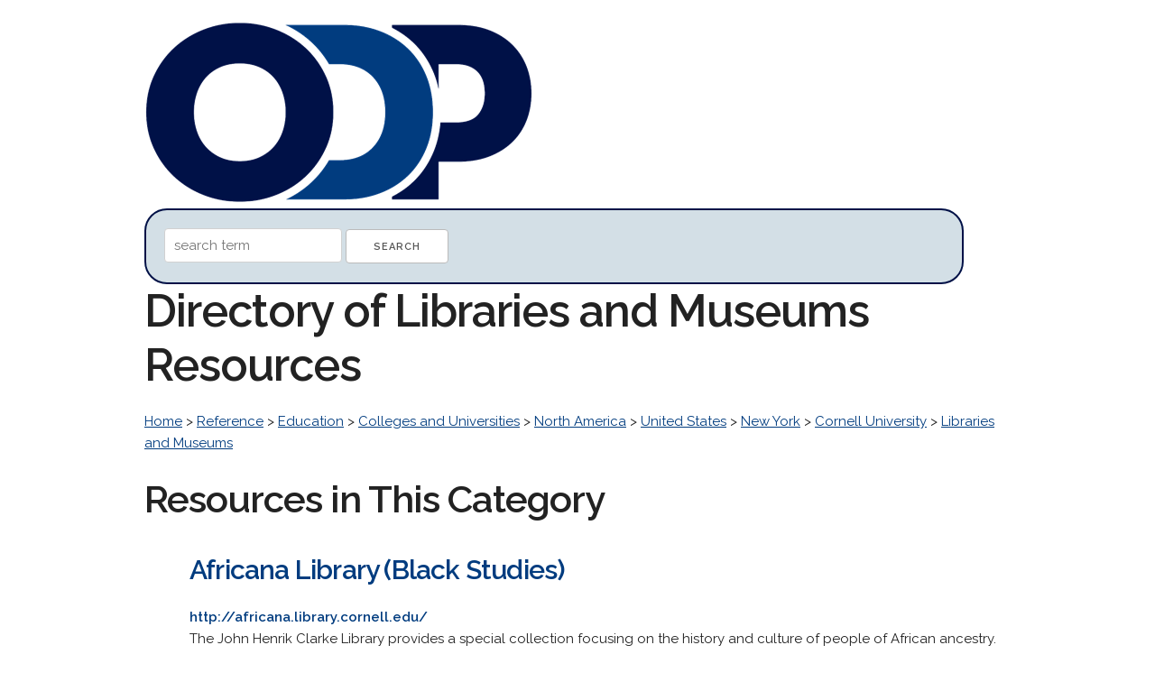

--- FILE ---
content_type: text/html; charset=UTF-8
request_url: http://www.odp.org/Reference/Education/Colleges_and_Universities/North_America/United_States/New_York/Cornell_University/Libraries_and_Museums
body_size: 14670
content:
<!DOCTYPE html>
<html lang="en">
<head>

  <!-- Basic Page Needs
  –––––––––––––––––––––––––––––––––––––––––––––––––– -->
  <meta charset="utf-8">
  <title>Libraries and Museums Web Directory: ODP.org   &gt; Reference    &gt; Education    &gt; Colleges and Universities    &gt; North America    &gt; United States    &gt; New York    &gt; Cornell University    &gt; Libraries and Museums    Directory</title>
  <meta name="description" content="Find high quality  web resources in our human edited online directory.  ">
  <meta name="author" content="">

  <!-- Mobile Specific Metas
  –––––––––––––––––––––––––––––––––––––––––––––––––– -->
  <meta name="viewport" content="width=device-width, initial-scale=1">

  <!-- FONT
  –––––––––––––––––––––––––––––––––––––––––––––––––– -->
  <link href="//fonts.googleapis.com/css?family=Raleway:400,300,600" rel="stylesheet" type="text/css">

  <!-- CSS
  –––––––––––––––––––––––––––––––––––––––––––––––––– -->
  <link rel="stylesheet" href="http://odp.org/css/normalize.css">
  <link rel="stylesheet" href="http://odp.org/css/skeleton.css">


</head>
<body>
<div class="container">
<br />

<div class="socialbuttons">
<div id="fb-root"></div>
<script>(function(d, s, id) {
  var js, fjs = d.getElementsByTagName(s)[0];
  if (d.getElementById(id)) return;
  js = d.createElement(s); js.id = id;
  js.src = "//connect.facebook.net/en_US/sdk.js#xfbml=1&version=v2.8";
  fjs.parentNode.insertBefore(js, fjs);
}(document, 'script', 'facebook-jssdk'));</script>
<div class="fb-like" data-href="https://www.facebook.com/opendirectoryprojectorg" data-layout="box_count" data-action="like" data-show-faces="true" data-share="true"></div>
</div>
<a href="http://odp.org/"><img src="http://odp.org/logo/odp.png" width="431px" height="200px" alt="The Open Directory Project." border="0"/></a>

<div class="searchdiv">
<form method="post" action="/search/">
<input type="hidden" name="token" value="c8e5580c861ab67b208caeee1631a37329030190bb369143b1a527a6f2b3f6cf" />
<input type="text" name="q" value="" placeholder="search term"/>
<input type="submit" value="Search" /> 
</form>
</div>

<h1>Directory of Libraries and Museums Resources</h1>

    <p>
        <a href="/">Home</a> >
            <a href="/Reference">Reference</a>  >             <a href="/Reference/Education">Education</a>  >             <a href="/Reference/Education/Colleges_and_Universities">Colleges and Universities</a>  >             <a href="/Reference/Education/Colleges_and_Universities/North_America">North America</a>  >             <a href="/Reference/Education/Colleges_and_Universities/North_America/United_States">United States</a>  >             <a href="/Reference/Education/Colleges_and_Universities/North_America/United_States/New_York">New York</a>  >             <a href="/Reference/Education/Colleges_and_Universities/North_America/United_States/New_York/Cornell_University">Cornell University</a>  >             <a href="/Reference/Education/Colleges_and_Universities/North_America/United_States/New_York/Cornell_University/Libraries_and_Museums">Libraries and Museums</a>         </p>

<p></p>


<h2>Resources in This Category</h2>
<ul>

    <li class="listings">
    <h4><a href="http://africana.library.cornell.edu/" target="_blank" style="text-decoration:none"><strong>Africana Library (Black Studies)</strong></a></h4>
	<p><font color="#013C7F"><strong>http://africana.library.cornell.edu/</strong></font> <br /> The John Henrik Clarke Library provides a special collection focusing on the history and culture of people of African ancestry.</p>
    </li>	
    <li class="listings">
    <h4><a href="http://www.mannlib.cornell.edu/" target="_blank" style="text-decoration:none"><strong>Agriculture and Life Sciences Library</strong></a></h4>
	<p><font color="#013C7F"><strong>http://www.mannlib.cornell.edu/</strong></font> <br /> Mann Library is one of the premier academic libraries in the United States in the areas of agriculture and human ecology, and its biology collection is also world-class.</p>
    </li>	
    <li class="listings">
    <h4><a href="http://ciser.cornell.edu/info/about.shtml" target="_blank" style="text-decoration:none"><strong>CISER Data Archive</strong></a></h4>
	<p><font color="#013C7F"><strong>http://ciser.cornell.edu/info/about.shtml</strong></font> <br /> A collection of machine-readable social and economic data sets from the Cornell Institute for Social and Economic Research, consisting of over 16,000 online files and thousand of studies.</p>
    </li>	
    <li class="listings">
    <h4><a href="http://www.library.cornell.edu/" target="_blank" style="text-decoration:none"><strong>Cornell University Library</strong></a></h4>
	<p><font color="#013C7F"><strong>http://www.library.cornell.edu/</strong></font> <br /> Gateway to one of the largest libraries in the world, including online search features and access to linked databases and web sites for the Cornell community</p>
    </li>	
    <li class="listings">
    <h4><a href="http://engineering.library.cornell.edu/" target="_blank" style="text-decoration:none"><strong>Engineering Library</strong></a></h4>
	<p><font color="#013C7F"><strong>http://engineering.library.cornell.edu/</strong></font> <br /> Their primary mission is to provide resources in all formats and services which stimulate and respond to the informational needs and activities of the students, faculty, and staff of the College of Engineering.</p>
    </li>	
    <li class="listings">
    <h4><a href="http://entomology.mannlib.cornell.edu/" target="_blank" style="text-decoration:none"><strong>Entomology Library</strong></a></h4>
	<p><font color="#013C7F"><strong>http://entomology.mannlib.cornell.edu/</strong></font> <br /> The Comstock Memorial Library focuses on general and applied entomology; related areas include parasitology, medical entomology, ecology, zoological nomenclature, and allied orders of arthropods. The library has a number of reprints, a collection of the departmental theses, and rare books.</p>
    </li>	
    <li class="listings">
    <h4><a href="http://finearts.library.cornell.edu/" target="_blank" style="text-decoration:none"><strong>Fine Arts Library</strong></a></h4>
	<p><font color="#013C7F"><strong>http://finearts.library.cornell.edu/</strong></font> <br /> Cornell&#039;s main source for information on architecture and the visual arts. The Fine Arts Library supports instruction in the College of Architecture, Art and Planning and the Department of the History of Art.</p>
    </li>	
    <li class="listings">
    <h4><a href="https://sha.cornell.edu/about/facilities/nestle-library/" target="_blank" style="text-decoration:none"><strong>Hotel School Library</strong></a></h4>
	<p><font color="#013C7F"><strong>https://sha.cornell.edu/about/facilities/nestle-library/</strong></font> <br /> The Nestlé Library has one of the largest single collections of hospitality related materials in the world. Subjects covered include travel/tourism, lodging, restaurants, meetings and conventions and cooking.</p>
    </li>	
    <li class="listings">
    <h4><a href="https://catherwood.library.cornell.edu/" target="_blank" style="text-decoration:none"><strong>Industrial and Labor Relations Library</strong></a></h4>
	<p><font color="#013C7F"><strong>https://catherwood.library.cornell.edu/</strong></font> <br /> The Catherwood Library offers government documents and public policy position papers, the library specializes in acquiring and making available materials which encompass any and all aspects of the employer-employee relationship.</p>
    </li>	
    <li class="listings">
    <h4><a href="http://law.library.cornell.edu/" target="_blank" style="text-decoration:none"><strong>Law Library</strong></a></h4>
	<p><font color="#013C7F"><strong>http://law.library.cornell.edu/</strong></font> <br /> Includes online access to the entire US Code, proceedings of international bodies, and numerous legal research guides.</p>
    </li>	
    <li class="listings">
    <h4><a href="http://johnson.library.cornell.edu/" target="_blank" style="text-decoration:none"><strong>Management Library</strong></a></h4>
	<p><font color="#013C7F"><strong>http://johnson.library.cornell.edu/</strong></font> <br /> The general collection supports the research and curriculum of the Cornell University Johnson Graduate School of Management.</p>
    </li>	
    <li class="listings">
    <h4><a href="http://mathematics.library.cornell.edu/" target="_blank" style="text-decoration:none"><strong>Mathematics Library</strong></a></h4>
	<p><font color="#013C7F"><strong>http://mathematics.library.cornell.edu/</strong></font> <br /> Print and digital books, electronic journals, access to online databases, and other items of interest to mathematics researchers at Cornell University.</p>
    </li>	
    <li class="listings">
    <h4><a href="http://www.museum.cornell.edu/" target="_blank" style="text-decoration:none"><strong>Museum of Art</strong></a></h4>
	<p><font color="#013C7F"><strong>http://www.museum.cornell.edu/</strong></font> <br /> The Herbert F. Johnson Museum has one of the finest collections of art in New York State and is recognized as one of the most important university museums in the country.</p>
    </li>	
    <li class="listings">
    <h4><a href="http://naturalhistorycollections.cornell.edu/vertebrate/" target="_blank" style="text-decoration:none"><strong>Museum of Vertebrates</strong></a></h4>
	<p><font color="#013C7F"><strong>http://naturalhistorycollections.cornell.edu/vertebrate/</strong></font> <br /> There are four vertebrate collections within the museum; ichthyology, herpetology, ornithology, and mammalogy.</p>
    </li>	
    <li class="listings">
    <h4><a href="http://music.library.cornell.edu/" target="_blank" style="text-decoration:none"><strong>Music Library</strong></a></h4>
	<p><font color="#013C7F"><strong>http://music.library.cornell.edu/</strong></font> <br /> The Music Library includes a collection of printed music, sound and visual recordings, and writings about music and dance consisting primarily of Western art music and dance, but also includes a representative body of non-Western, folk, and popular musics.</p>
    </li>	
    <li class="listings">
    <h4><a href="https://olinuris.library.cornell.edu/" target="_blank" style="text-decoration:none"><strong>Olin &amp; Uris Libraries</strong></a></h4>
	<p><font color="#013C7F"><strong>https://olinuris.library.cornell.edu/</strong></font> <br /> Gateway to classes, services, collections, and facilities offered by Cornell&#039;s flagship research and undergraduate libraries.</p>
    </li>	
    <li class="listings">
    <h4><a href="https://confluence.cornell.edu/display/prescon/Home" target="_blank" style="text-decoration:none"><strong>Preservation and Conservation</strong></a></h4>
	<p><font color="#013C7F"><strong>https://confluence.cornell.edu/display/prescon/Home</strong></font> <br /> Units that are concerned with conservation treatment, consisting of Collections Conservation, Book Repair, Preparations, Conservation Liaison, Book and Paper Conservation and units generally concerned with reformatting, consisting of the Brittle Books Program, Scanning and Digitization, Preservation Microfilm, and the Commercial Binding Office and Preparations.</p>
    </li>	
    <li class="listings">
    <h4><a href="https://rare.library.cornell.edu/" target="_blank" style="text-decoration:none"><strong>Rare and Manuscript Collections</strong></a></h4>
	<p><font color="#013C7F"><strong>https://rare.library.cornell.edu/</strong></font> <br /> In addition to the Cornell University Archives, the RMC supports research in medieval and Renaissance studies, the Reformation, 18th-century France and England, American history, Anglo-American literature, Icelandic history and culture, the history of science, women&#039;s studies, medicine, ornithology, witchcraft, human sexuality, the graphic arts, New York state history and agriculture, and architecture and city planning.</p>
    </li>	
    <li class="listings">
    <h4><a href="http://www.vet.cornell.edu/library/" target="_blank" style="text-decoration:none"><strong>Veterinary Library</strong></a></h4>
	<p><font color="#013C7F"><strong>http://www.vet.cornell.edu/library/</strong></font> <br /> The Roswell P. Flower-Isidor I. and Sylvia M. Sprecher Library maintains a collection of print and non-print resources about veterinary medicine, human medicine, and related biomedical fields.</p>
    </li>	
</ul>

<h2>Related Categories</h2>
<ul>
    <li>
    <a href="/">Home</a> >
            <a href="/Reference">Reference</a> >             <a href="/Reference/Libraries">Libraries</a> >             <a href="/Reference/Libraries/College_and_University">College and University</a>        </li>
</ul>


<p>&nbsp;</p>

    <p>
        <a href="/">Home</a> >
            <a href="/Reference">Reference</a>  >             <a href="/Reference/Education">Education</a>  >             <a href="/Reference/Education/Colleges_and_Universities">Colleges and Universities</a>  >             <a href="/Reference/Education/Colleges_and_Universities/North_America">North America</a>  >             <a href="/Reference/Education/Colleges_and_Universities/North_America/United_States">United States</a>  >             <a href="/Reference/Education/Colleges_and_Universities/North_America/United_States/New_York">New York</a>  >             <a href="/Reference/Education/Colleges_and_Universities/North_America/United_States/New_York/Cornell_University">Cornell University</a>  >             <a href="/Reference/Education/Colleges_and_Universities/North_America/United_States/New_York/Cornell_University/Libraries_and_Museums">Libraries and Museums</a>         </p>


<p>&nbsp;</p>
<hr>

<p>&nbsp;</p>
<p>Thanks to DMOZ, which built a great web directory for nearly two decades and freely shared it with the web. <a href="http://odp.org/about.html">About us</a></p>

<p>&nbsp;</p>


<script src="//static.getclicky.com/js" type="text/javascript"></script>
<script type="text/javascript">try{ clicky.init(101032546); }catch(e){}</script>
<noscript><p><img alt="Clicky" width="1" height="1" src="//in.getclicky.com/101032546ns.gif" /></p></noscript>

</div>
</body>
</html>
